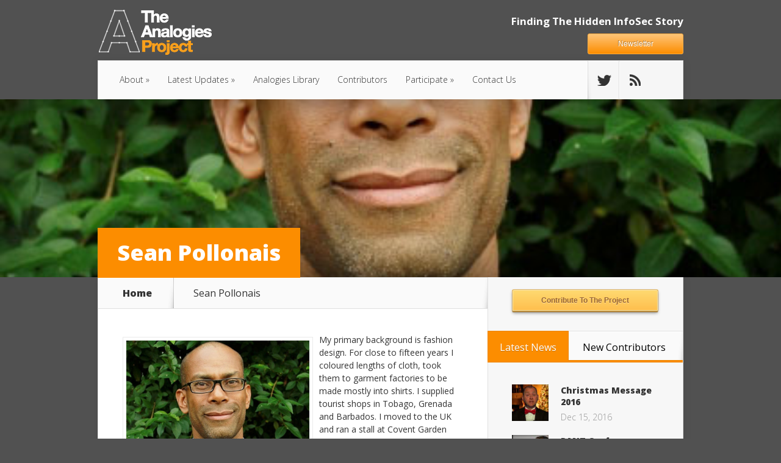

--- FILE ---
content_type: text/html; charset=UTF-8
request_url: https://theanalogiesproject.org/contributors/sean-pollonais/
body_size: 9508
content:
<!DOCTYPE html>

<!--[if IE 6]>

<html id="ie6" lang="en-US">

<![endif]-->

<!--[if IE 7]>

<html id="ie7" lang="en-US">

<![endif]-->

<!--[if IE 8]>

<html id="ie8" lang="en-US">

<![endif]-->

<!--[if !(IE 6) | !(IE 7) | !(IE 8)  ]><!-->

<html lang="en-US">

<!--<![endif]-->

<head>

	<meta charset="UTF-8" />

	<title>Sean Pollonais - The Analogies Project</title>

	
	
	


	<meta http-equiv="X-UA-Compatible" content="IE=edge">


	<link rel="pingback" href="https://theanalogiesproject.org/xmlrpc.php" />



	
	<!--[if lt IE 9]>

	<script src="https://theanalogiesproject.org/wp-content/themes/ap/js/html5.js" type="text/javascript"></script>

	<![endif]-->



	<script type="text/javascript">

		document.documentElement.className = 'js';

	</script>



	<script>var et_site_url='https://theanalogiesproject.org';var et_post_id='295';function et_core_page_resource_fallback(a,b){"undefined"===typeof b&&(b=a.sheet.cssRules&&0===a.sheet.cssRules.length);b&&(a.onerror=null,a.onload=null,a.href?a.href=et_site_url+"/?et_core_page_resource="+a.id+et_post_id:a.src&&(a.src=et_site_url+"/?et_core_page_resource="+a.id+et_post_id))}
</script><meta name='robots' content='index, follow, max-image-preview:large, max-snippet:-1, max-video-preview:-1' />

	<!-- This site is optimized with the Yoast SEO plugin v22.9 - https://yoast.com/wordpress/plugins/seo/ -->
	<title>Sean Pollonais - The Analogies Project</title>
	<link rel="canonical" href="https://theanalogiesproject.org/contributors/sean-pollonais/" />
	<meta property="og:locale" content="en_US" />
	<meta property="og:type" content="article" />
	<meta property="og:title" content="Sean Pollonais - The Analogies Project" />
	<meta property="og:description" content="My primary background is fashion design. For close to fifteen years I coloured lengths of cloth, took them to garment factories to be made mostly into shirts. I supplied tourist shops in Tobago, Grenada and Barbados. I moved to the UK and ran a stall at Covent Garden and supplied my work to London stores. [&hellip;]" />
	<meta property="og:url" content="https://theanalogiesproject.org/contributors/sean-pollonais/" />
	<meta property="og:site_name" content="The Analogies Project" />
	<meta property="article:modified_time" content="2014-05-30T21:43:44+00:00" />
	<meta property="og:image" content="https://theanalogiesproject.org/wp-content/uploads/2013/05/SeanPollonais-Photo_Cropped.jpg" />
	<meta property="og:image:width" content="436" />
	<meta property="og:image:height" content="359" />
	<meta property="og:image:type" content="image/jpeg" />
	<meta name="twitter:label1" content="Est. reading time" />
	<meta name="twitter:data1" content="1 minute" />
	<script type="application/ld+json" class="yoast-schema-graph">{"@context":"https://schema.org","@graph":[{"@type":"WebPage","@id":"https://theanalogiesproject.org/contributors/sean-pollonais/","url":"https://theanalogiesproject.org/contributors/sean-pollonais/","name":"Sean Pollonais - The Analogies Project","isPartOf":{"@id":"https://theanalogiesproject.org/#website"},"primaryImageOfPage":{"@id":"https://theanalogiesproject.org/contributors/sean-pollonais/#primaryimage"},"image":{"@id":"https://theanalogiesproject.org/contributors/sean-pollonais/#primaryimage"},"thumbnailUrl":"https://theanalogiesproject.org/wp-content/uploads/2013/05/SeanPollonais-Photo_Cropped.jpg","datePublished":"2013-05-24T07:30:48+00:00","dateModified":"2014-05-30T21:43:44+00:00","breadcrumb":{"@id":"https://theanalogiesproject.org/contributors/sean-pollonais/#breadcrumb"},"inLanguage":"en-US","potentialAction":[{"@type":"ReadAction","target":["https://theanalogiesproject.org/contributors/sean-pollonais/"]}]},{"@type":"ImageObject","inLanguage":"en-US","@id":"https://theanalogiesproject.org/contributors/sean-pollonais/#primaryimage","url":"https://theanalogiesproject.org/wp-content/uploads/2013/05/SeanPollonais-Photo_Cropped.jpg","contentUrl":"https://theanalogiesproject.org/wp-content/uploads/2013/05/SeanPollonais-Photo_Cropped.jpg","width":436,"height":359},{"@type":"BreadcrumbList","@id":"https://theanalogiesproject.org/contributors/sean-pollonais/#breadcrumb","itemListElement":[{"@type":"ListItem","position":1,"name":"Home","item":"https://theanalogiesproject.org/"},{"@type":"ListItem","position":2,"name":"Contributors","item":"https://theanalogiesproject.org/contributors/"},{"@type":"ListItem","position":3,"name":"Sean Pollonais"}]},{"@type":"WebSite","@id":"https://theanalogiesproject.org/#website","url":"https://theanalogiesproject.org/","name":"The Analogies Project","description":"Finding The Hidden InfoSec Story","potentialAction":[{"@type":"SearchAction","target":{"@type":"EntryPoint","urlTemplate":"https://theanalogiesproject.org/?s={search_term_string}"},"query-input":"required name=search_term_string"}],"inLanguage":"en-US"}]}</script>
	<!-- / Yoast SEO plugin. -->


<link rel='dns-prefetch' href='//fonts.googleapis.com' />
<link rel="alternate" type="application/rss+xml" title="The Analogies Project &raquo; Feed" href="https://theanalogiesproject.org/feed/" />
<link rel="alternate" type="application/rss+xml" title="The Analogies Project &raquo; Comments Feed" href="https://theanalogiesproject.org/comments/feed/" />
<script type="text/javascript">
/* <![CDATA[ */
window._wpemojiSettings = {"baseUrl":"https:\/\/s.w.org\/images\/core\/emoji\/15.0.3\/72x72\/","ext":".png","svgUrl":"https:\/\/s.w.org\/images\/core\/emoji\/15.0.3\/svg\/","svgExt":".svg","source":{"concatemoji":"https:\/\/theanalogiesproject.org\/wp-includes\/js\/wp-emoji-release.min.js?ver=6.5.7"}};
/*! This file is auto-generated */
!function(i,n){var o,s,e;function c(e){try{var t={supportTests:e,timestamp:(new Date).valueOf()};sessionStorage.setItem(o,JSON.stringify(t))}catch(e){}}function p(e,t,n){e.clearRect(0,0,e.canvas.width,e.canvas.height),e.fillText(t,0,0);var t=new Uint32Array(e.getImageData(0,0,e.canvas.width,e.canvas.height).data),r=(e.clearRect(0,0,e.canvas.width,e.canvas.height),e.fillText(n,0,0),new Uint32Array(e.getImageData(0,0,e.canvas.width,e.canvas.height).data));return t.every(function(e,t){return e===r[t]})}function u(e,t,n){switch(t){case"flag":return n(e,"\ud83c\udff3\ufe0f\u200d\u26a7\ufe0f","\ud83c\udff3\ufe0f\u200b\u26a7\ufe0f")?!1:!n(e,"\ud83c\uddfa\ud83c\uddf3","\ud83c\uddfa\u200b\ud83c\uddf3")&&!n(e,"\ud83c\udff4\udb40\udc67\udb40\udc62\udb40\udc65\udb40\udc6e\udb40\udc67\udb40\udc7f","\ud83c\udff4\u200b\udb40\udc67\u200b\udb40\udc62\u200b\udb40\udc65\u200b\udb40\udc6e\u200b\udb40\udc67\u200b\udb40\udc7f");case"emoji":return!n(e,"\ud83d\udc26\u200d\u2b1b","\ud83d\udc26\u200b\u2b1b")}return!1}function f(e,t,n){var r="undefined"!=typeof WorkerGlobalScope&&self instanceof WorkerGlobalScope?new OffscreenCanvas(300,150):i.createElement("canvas"),a=r.getContext("2d",{willReadFrequently:!0}),o=(a.textBaseline="top",a.font="600 32px Arial",{});return e.forEach(function(e){o[e]=t(a,e,n)}),o}function t(e){var t=i.createElement("script");t.src=e,t.defer=!0,i.head.appendChild(t)}"undefined"!=typeof Promise&&(o="wpEmojiSettingsSupports",s=["flag","emoji"],n.supports={everything:!0,everythingExceptFlag:!0},e=new Promise(function(e){i.addEventListener("DOMContentLoaded",e,{once:!0})}),new Promise(function(t){var n=function(){try{var e=JSON.parse(sessionStorage.getItem(o));if("object"==typeof e&&"number"==typeof e.timestamp&&(new Date).valueOf()<e.timestamp+604800&&"object"==typeof e.supportTests)return e.supportTests}catch(e){}return null}();if(!n){if("undefined"!=typeof Worker&&"undefined"!=typeof OffscreenCanvas&&"undefined"!=typeof URL&&URL.createObjectURL&&"undefined"!=typeof Blob)try{var e="postMessage("+f.toString()+"("+[JSON.stringify(s),u.toString(),p.toString()].join(",")+"));",r=new Blob([e],{type:"text/javascript"}),a=new Worker(URL.createObjectURL(r),{name:"wpTestEmojiSupports"});return void(a.onmessage=function(e){c(n=e.data),a.terminate(),t(n)})}catch(e){}c(n=f(s,u,p))}t(n)}).then(function(e){for(var t in e)n.supports[t]=e[t],n.supports.everything=n.supports.everything&&n.supports[t],"flag"!==t&&(n.supports.everythingExceptFlag=n.supports.everythingExceptFlag&&n.supports[t]);n.supports.everythingExceptFlag=n.supports.everythingExceptFlag&&!n.supports.flag,n.DOMReady=!1,n.readyCallback=function(){n.DOMReady=!0}}).then(function(){return e}).then(function(){var e;n.supports.everything||(n.readyCallback(),(e=n.source||{}).concatemoji?t(e.concatemoji):e.wpemoji&&e.twemoji&&(t(e.twemoji),t(e.wpemoji)))}))}((window,document),window._wpemojiSettings);
/* ]]> */
</script>
<meta content="AP Child v.1" name="generator"/><style id='wp-emoji-styles-inline-css' type='text/css'>

	img.wp-smiley, img.emoji {
		display: inline !important;
		border: none !important;
		box-shadow: none !important;
		height: 1em !important;
		width: 1em !important;
		margin: 0 0.07em !important;
		vertical-align: -0.1em !important;
		background: none !important;
		padding: 0 !important;
	}
</style>
<link rel='stylesheet' id='theme-my-login-css' href='https://theanalogiesproject.org/wp-content/plugins/theme-my-login/assets/styles/theme-my-login.min.css?ver=7.1.9' type='text/css' media='all' />
<link rel='stylesheet' id='wp-pagenavi-css' href='https://theanalogiesproject.org/wp-content/plugins/wp-pagenavi/pagenavi-css.css?ver=2.70' type='text/css' media='all' />
<link rel='stylesheet' id='nexus-fonts-css' href='https://fonts.googleapis.com/css?family=Open+Sans:300italic,400italic,700italic,800italic,400,300,700,800|Raleway:400,200,100,500,700,800,900&#038;subset=latin,latin-ext' type='text/css' media='all' />
<link rel='stylesheet' id='nexus-style-css' href='https://theanalogiesproject.org/wp-content/themes/ap-child/style.css?ver=6.5.7' type='text/css' media='all' />
<link rel='stylesheet' id='et-shortcodes-css-css' href='https://theanalogiesproject.org/wp-content/themes/ap/epanel/shortcodes/css/shortcodes-legacy.css?ver=6.5.7' type='text/css' media='all' />
<link rel='stylesheet' id='et-shortcodes-responsive-css-css' href='https://theanalogiesproject.org/wp-content/themes/ap/epanel/shortcodes/css/shortcodes_responsive.css?ver=6.5.7' type='text/css' media='all' />
<link rel='stylesheet' id='magnific_popup-css' href='https://theanalogiesproject.org/wp-content/themes/ap/includes/page_templates/js/magnific_popup/magnific_popup.css?ver=1.3.4' type='text/css' media='screen' />
<link rel='stylesheet' id='et_page_templates-css' href='https://theanalogiesproject.org/wp-content/themes/ap/includes/page_templates/page_templates.css?ver=1.8' type='text/css' media='screen' />
<!--n2css--><script type="text/javascript" src="https://theanalogiesproject.org/wp-includes/js/jquery/jquery.min.js?ver=3.7.1" id="jquery-core-js"></script>
<script type="text/javascript" src="https://theanalogiesproject.org/wp-includes/js/jquery/jquery-migrate.min.js?ver=3.4.1" id="jquery-migrate-js"></script>
<script type="application/json" id="wpp-json">

{"sampling_active":0,"sampling_rate":100,"ajax_url":"https:\/\/theanalogiesproject.org\/wp-json\/wordpress-popular-posts\/v1\/popular-posts","api_url":"https:\/\/theanalogiesproject.org\/wp-json\/wordpress-popular-posts","ID":295,"token":"3e43fcd481","lang":0,"debug":0}

</script>
<script type="text/javascript" src="https://theanalogiesproject.org/wp-content/plugins/wordpress-popular-posts/assets/js/wpp.min.js?ver=6.4.2" id="wpp-js-js"></script>
<link rel="https://api.w.org/" href="https://theanalogiesproject.org/wp-json/" /><link rel="EditURI" type="application/rsd+xml" title="RSD" href="https://theanalogiesproject.org/xmlrpc.php?rsd" />
<meta name="generator" content="WordPress 6.5.7" />
<link rel='shortlink' href='https://theanalogiesproject.org/?p=295' />
<link rel="alternate" type="application/json+oembed" href="https://theanalogiesproject.org/wp-json/oembed/1.0/embed?url=https%3A%2F%2Ftheanalogiesproject.org%2Fcontributors%2Fsean-pollonais%2F" />
<link rel="alternate" type="text/xml+oembed" href="https://theanalogiesproject.org/wp-json/oembed/1.0/embed?url=https%3A%2F%2Ftheanalogiesproject.org%2Fcontributors%2Fsean-pollonais%2F&#038;format=xml" />

        <script type="text/javascript">
            var jQueryMigrateHelperHasSentDowngrade = false;

			window.onerror = function( msg, url, line, col, error ) {
				// Break out early, do not processing if a downgrade reqeust was already sent.
				if ( jQueryMigrateHelperHasSentDowngrade ) {
					return true;
                }

				var xhr = new XMLHttpRequest();
				var nonce = '02478b5082';
				var jQueryFunctions = [
					'andSelf',
					'browser',
					'live',
					'boxModel',
					'support.boxModel',
					'size',
					'swap',
					'clean',
					'sub',
                ];
				var match_pattern = /\)\.(.+?) is not a function/;
                var erroredFunction = msg.match( match_pattern );

                // If there was no matching functions, do not try to downgrade.
                if ( null === erroredFunction || typeof erroredFunction !== 'object' || typeof erroredFunction[1] === "undefined" || -1 === jQueryFunctions.indexOf( erroredFunction[1] ) ) {
                    return true;
                }

                // Set that we've now attempted a downgrade request.
                jQueryMigrateHelperHasSentDowngrade = true;

				xhr.open( 'POST', 'https://theanalogiesproject.org/wp-admin/admin-ajax.php' );
				xhr.setRequestHeader( 'Content-Type', 'application/x-www-form-urlencoded' );
				xhr.onload = function () {
					var response,
                        reload = false;

					if ( 200 === xhr.status ) {
                        try {
                        	response = JSON.parse( xhr.response );

                        	reload = response.data.reload;
                        } catch ( e ) {
                        	reload = false;
                        }
                    }

					// Automatically reload the page if a deprecation caused an automatic downgrade, ensure visitors get the best possible experience.
					if ( reload ) {
						location.reload();
                    }
				};

				xhr.send( encodeURI( 'action=jquery-migrate-downgrade-version&_wpnonce=' + nonce ) );

				// Suppress error alerts in older browsers
				return true;
			}
        </script>

		            <style id="wpp-loading-animation-styles">@-webkit-keyframes bgslide{from{background-position-x:0}to{background-position-x:-200%}}@keyframes bgslide{from{background-position-x:0}to{background-position-x:-200%}}.wpp-widget-placeholder,.wpp-widget-block-placeholder,.wpp-shortcode-placeholder{margin:0 auto;width:60px;height:3px;background:#dd3737;background:linear-gradient(90deg,#dd3737 0%,#571313 10%,#dd3737 100%);background-size:200% auto;border-radius:3px;-webkit-animation:bgslide 1s infinite linear;animation:bgslide 1s infinite linear}</style>
            <meta name="viewport" content="width=device-width, initial-scale=1.0, maximum-scale=1.0, user-scalable=0" />	<style>
		a { color: #4bb6f5; }

		body { color: #333333; }

		#top-menu li.current-menu-item > a, #top-menu > li > a:hover, .meta-info, .et-description .post-meta span, .categories-tabs:after, .home-tab-active, .home-tab-active:before, a.read-more, .comment-reply-link, h1.post-heading, .form-submit input, .home-tab-active:before, .et-recent-videos-wrap li:before, .nav li ul, .et_mobile_menu, #top-menu > .sfHover > a { background-color: #fc8d00; }

		.featured-comments span, #author-info strong, #footer-bottom .current-menu-item a, .featured-comments span { color: #fc8d00; }
		.entry-content blockquote, .widget li:before, .footer-widget li:before, .et-popular-mobile-arrow-next { border-left-color: #fc8d00; }

		.et-popular-mobile-arrow-previous { border-right-color: #fc8d00; }

		#top-menu > li > a { color: #333333; }

		#top-menu > li.current-menu-item > a, #top-menu li li a, .et_mobile_menu li a { color: #ffffff; }

		</style>
<style>.post-thumbnail { background-image: url(https://theanalogiesproject.org/wp-content/uploads/2013/05/SeanPollonais-Photo_Cropped.jpg); }</style><link rel="preload" href="https://theanalogiesproject.org/wp-content/themes/ap/core/admin/fonts/modules.ttf" as="font" crossorigin="anonymous"><style type="text/css" id="custom-background-css">
body.custom-background { background-color: #515151; }
</style>
	<link rel="stylesheet" id="et-customizer-global-cached-inline-styles" href="https://theanalogiesproject.org/wp-content/et-cache/global/et-customizer-global-17680899481677.min.css" onerror="et_core_page_resource_fallback(this, true)" onload="et_core_page_resource_fallback(this)" />	<link href="//maxcdn.bootstrapcdn.com/font-awesome/4.1.0/css/font-awesome.min.css" rel="stylesheet">

<script>
  (function(i,s,o,g,r,a,m){i['GoogleAnalyticsObject']=r;i[r]=i[r]||function(){
  (i[r].q=i[r].q||[]).push(arguments)},i[r].l=1*new Date();a=s.createElement(o),
  m=s.getElementsByTagName(o)[0];a.async=1;a.src=g;m.parentNode.insertBefore(a,m)
  })(window,document,'script','//www.google-analytics.com/analytics.js','ga');

  ga('create', 'UA-34742360-1', 'theanalogiesproject.org');
  ga('send', 'pageview');

</script>

</head>

<body class="contributor-template-default single single-contributor postid-295 custom-background et_color_scheme_orange et_includes_sidebar">

	<header id="main-header">

		<div class="container">

			<div id="top-info" class="clearfix">

			


			
				<a href="https://theanalogiesproject.org/">

					<img src="/wp-content/uploads/2014/05/Analogieslogo_05-011.png" alt="The Analogies Project" id="logo" />

				</a>

				<span class="strap_line">
										<div class="content_block" id="custom_post_widget-4015"><p><span class="strap_line">Finding The Hidden InfoSec Story</span></p>
</div>				</span>

			</div>



			<div id="top-navigation" class="clearfix">

				<div id="et_mobile_nav_menu"><a href="#" class="mobile_nav closed">Navigation Menu<span class="et_mobile_arrow"></span></a></div>


				<nav>

				<ul id="top-menu" class="nav"><li id="menu-item-1611" class="menu-item menu-item-type-custom menu-item-object-custom menu-item-has-children menu-item-1611"><a href="#">About</a>
<ul class="sub-menu">
	<li id="menu-item-1849" class="menu-item menu-item-type-post_type menu-item-object-page menu-item-1849"><a href="https://theanalogiesproject.org/story/">Our Story</a></li>
	<li id="menu-item-24" class="menu-item menu-item-type-post_type menu-item-object-page menu-item-24"><a href="https://theanalogiesproject.org/initiatives/">Initiatives</a></li>
	<li id="menu-item-250" class="menu-item menu-item-type-post_type menu-item-object-page menu-item-250"><a href="https://theanalogiesproject.org/testimonials/">Testimonials</a></li>
</ul>
</li>
<li id="menu-item-1612" class="menu-item menu-item-type-custom menu-item-object-custom menu-item-has-children menu-item-1612"><a href="#">Latest Updates</a>
<ul class="sub-menu">
	<li id="menu-item-1615" class="menu-item menu-item-type-post_type menu-item-object-page menu-item-1615"><a href="https://theanalogiesproject.org/news/">News</a></li>
	<li id="menu-item-1878" class="menu-item menu-item-type-custom menu-item-object-custom menu-item-1878"><a href="/events">Events</a></li>
	<li id="menu-item-2410" class="menu-item menu-item-type-post_type menu-item-object-page menu-item-2410"><a href="https://theanalogiesproject.org/videos/">Videos</a></li>
	<li id="menu-item-1614" class="menu-item menu-item-type-taxonomy menu-item-object-category menu-item-1614"><a href="https://theanalogiesproject.org/category/pr/">PR</a></li>
</ul>
</li>
<li id="menu-item-248" class="menu-item menu-item-type-custom menu-item-object-custom menu-item-248"><a href="/the-analogies/">Analogies Library</a></li>
<li id="menu-item-1636" class="menu-item menu-item-type-post_type menu-item-object-page menu-item-1636"><a href="https://theanalogiesproject.org/the-contributors/">Contributors</a></li>
<li id="menu-item-1616" class="menu-item menu-item-type-custom menu-item-object-custom menu-item-has-children menu-item-1616"><a href="#">Participate</a>
<ul class="sub-menu">
	<li id="menu-item-1633" class="menu-item menu-item-type-post_type menu-item-object-page menu-item-1633"><a href="https://theanalogiesproject.org/contribute/">Contribute</a></li>
	<li id="menu-item-1631" class="menu-item menu-item-type-post_type menu-item-object-page menu-item-1631"><a href="https://theanalogiesproject.org/event-support/">Event Support</a></li>
	<li id="menu-item-1924" class="menu-item menu-item-type-post_type menu-item-object-page menu-item-1924"><a href="https://theanalogiesproject.org/sponsor/">Sponsor</a></li>
</ul>
</li>
<li id="menu-item-21" class="menu-item menu-item-type-post_type menu-item-object-page menu-item-21"><a href="https://theanalogiesproject.org/contact-us/">Contact Us</a></li>
</ul>
				</nav>



				<ul id="et-social-icons">

					
					<li class="twitter">

						<a href="http://twitter.com/theanalogies" target="_blank">

							<span class="et-social-normal">Follow us on Twitter</span>

							<span class="et-social-hover"></span>

						</a>

					</li>

					





					
					<li class="rss">

						
						<a href="https://www.linkedin.com/groups?gid=7472348" target="_blank">

							<span class="et-social-normal">Subscribe To Rss Feed</span>

							<span class="et-social-hover"></span>

						</a>

					</li>

					


					
					
				</ul>

				<a href="/?p=1894"  class="newsletter_signup fancybox fancybox.iframe">Newsletter</a>

			</div> <!-- #top-navigation -->

		</div> <!-- .container -->

	</header> <!-- #main-header -->



	<div class="post-thumbnail">

		<div class="container">

			<h1 class="post-heading">Sean Pollonais</h1>

		</div> <!-- .container -->

	</div> <!-- .post-thumbnail -->




<div class="page-wrap container">

	<div id="main-content">

		<div class="main-content-wrap clearfix">

			<div id="content">

				
<div id="breadcrumbs">
			  	<span class="et_breadcrumbs_content">
				<a href="https://theanalogiesproject.org" class="breadcrumbs_home">Home</a> <span class="raquo">&raquo;</span>

								</span> <!-- .et_breadcrumbs_content --><span class="et_breadcrumbs_title">Sean Pollonais</span>				
				</div> <!-- #breadcrumbs -->


				<div id="left-area">



				
					


					<article class="entry-content clearfix">

					


						


						


				


					<span class='single-contributor-image'><img width="300" height="247" src="https://theanalogiesproject.org/wp-content/uploads/2013/05/SeanPollonais-Photo_Cropped-300x247.jpg" class="attachment-medium size-medium wp-post-image" alt="" id="contributor-image" width="300" decoding="async" srcset="https://theanalogiesproject.org/wp-content/uploads/2013/05/SeanPollonais-Photo_Cropped-300x247.jpg 300w, https://theanalogiesproject.org/wp-content/uploads/2013/05/SeanPollonais-Photo_Cropped-66x55.jpg 66w, https://theanalogiesproject.org/wp-content/uploads/2013/05/SeanPollonais-Photo_Cropped.jpg 436w" sizes="(max-width: 300px) 100vw, 300px" /></span><p>My primary background is fashion design. For close to fifteen years I coloured lengths of cloth, took them to garment factories to be made mostly into shirts. I supplied tourist shops in Tobago, Grenada and Barbados. I moved to the UK and ran a stall at Covent Garden and supplied my work to London stores. I then wanted a change of career and switched to computing.</p>
<p>I now specialise in Information Security. I continually ask questions, trying to find the essential answers. Many of the threats to information security are old and as new technology comes along we have to avoid being blinded by the science in order to see what is fundamentally at stake. Information Security for me is the superset that contains IT security. This belief has been at the core of all my work for organisations such as the Citigroup, John Lewis Partnership, NEST, Ofcom and Anglian Water.</p>
<h4>Why I Joined The Analogies Project</h4>
<p><em>&#8220;I am happy to be part of the Analogies Project because I believe that in all walks of life there are advantages in keeping secrets. The myriad methods used to protect those pieces of information serve as excellent analogies of what Information Security is trying to achieve in IT. They can also provide new paradigms for improving how data protection is approached.</em></p>
<p><em>The Analogies Project has made an excellent start in reaching out to businesses and establishing the appetite for the story of Information Security to be told to as many people as possible. I will be thrilled to have my stories contribute to this body of work.&#8221;</em></p>
<p>&nbsp;</p>
<p style='font-weight:bold;font-size:18px;'>My Analogies</p>	                            <a class="analogy_link" target="_top" href="https://theanalogiesproject.org/the-analogies/a-tidy-kitchen/">A Tidy Kitchen</a>
	                            	                            <a class="analogy_link" target="_top" href="https://theanalogiesproject.org/the-analogies/traffic-calming/">Traffic Calming</a>
	                            	                            <a class="analogy_link" target="_top" href="https://theanalogiesproject.org/the-analogies/dont-talk-to-strangers/">Don&#8217;t Talk to Strangers</a>
	                            
					</article> <!-- .entry -->



					


					<div id="et-box-author">

						


						<div id="et-post-share" class="clearfix">

							<span>Share This Post On</span>

							<ul id="et-share-icons">

							<li class="google-share"><a href="https://plus.google.com/share?url=https://theanalogiesproject.org/contributors/sean-pollonais/" target="_blank" class="et-share-button et-share-google">Google</a></li><li class="facebook-share"><a href="http://www.facebook.com/sharer/sharer.php?s=100&amp;p[url]=https://theanalogiesproject.org/contributors/sean-pollonais/&amp;p[images][0]=https://theanalogiesproject.org/wp-content/uploads/2013/05/SeanPollonais-Photo_Cropped-300x200.jpg&amp;p[title]=Sean Pollonais" target="_blank" class="et-share-button et-share-facebook">Facebook</a></li><li class="twitter-share"><a href="https://twitter.com/intent/tweet?url=https://theanalogiesproject.org/contributors/sean-pollonais/&amp;text=Sean Pollonais" target="_blank" class="et-share-button et-share-twitter">Twitter</a></li>
							</ul>

						</div>

					</div>



				


					
				


				</div> 	<!-- end #left-area -->

			</div> <!-- #content -->



				<div id="sidebar">
		              <div id="ap_button_widget-2" class="widget widget_ap_button_widget">                  <a class="button orange" href="/contribute/">Contribute To The Project</a>
              </div> <!-- end .widget -->        <div id="etnewscontribtabbedwidget-2" class="widget widget_etnewscontribtabbedwidget">
		<ul class="categories-tabs">

			<li class="home-tab-active"><a href="#">Latest News</a></li>

			<li><a href="#">New Contributors</a></li>

		</ul>



		<div class="et-tabbed-all-tabs">

			<div class="recent-tabbed">

			<ul>
<li class="clearfix">
	<div class="smallthumb">
		<a href="https://theanalogiesproject.org/christmas-message-2016/">
			<img src="https://theanalogiesproject.org/wp-content/uploads/2016/12/Christmas-2016-still-image-60x60.jpg" alt="Christmas Message 2016" class="" srcset="https://theanalogiesproject.org/wp-content/uploads/2016/12/Christmas-2016-still-image.jpg 479w, https://theanalogiesproject.org/wp-content/uploads/2016/12/Christmas-2016-still-image-60x60.jpg 480w " sizes="(max-width:479px) 479px, 100vw "  width="60" height="60" />		</a>
	</div>

	<div class="post-metainfo">
		<span class="title"><a href="https://theanalogiesproject.org/christmas-message-2016/">Christmas Message 2016</a></span>

		<span class="postinfo">Dec 15, 2016</span>
	</div>
</li>
<li class="clearfix">
	<div class="smallthumb">
		<a href="https://theanalogiesproject.org/rant-conference-2016/">
			<img src="https://theanalogiesproject.org/wp-content/uploads/2016/11/Rant_206-60x60.jpg" alt="RANT Conference 2016" class="" srcset="https://theanalogiesproject.org/wp-content/uploads/2016/11/Rant_206.jpg 479w, https://theanalogiesproject.org/wp-content/uploads/2016/11/Rant_206-60x60.jpg 480w " sizes="(max-width:479px) 479px, 100vw "  width="60" height="60" />		</a>
	</div>

	<div class="post-metainfo">
		<span class="title"><a href="https://theanalogiesproject.org/rant-conference-2016/">RANT Conference 2016</a></span>

		<span class="postinfo">Nov 2, 2016</span>
	</div>
</li>
<li class="clearfix">
	<div class="smallthumb">
		<a href="https://theanalogiesproject.org/rant-partnership/">
			<img src="https://theanalogiesproject.org/wp-content/uploads/2016/06/Grey-RANT-conference-16-square-60x60.png" alt="Partnership with RANT" class="" srcset="https://theanalogiesproject.org/wp-content/uploads/2016/06/Grey-RANT-conference-16-square.png 479w, https://theanalogiesproject.org/wp-content/uploads/2016/06/Grey-RANT-conference-16-square-60x60.png 480w " sizes="(max-width:479px) 479px, 100vw "  width="60" height="60" />		</a>
	</div>

	<div class="post-metainfo">
		<span class="title"><a href="https://theanalogiesproject.org/rant-partnership/">Partnership with RANT</a></span>

		<span class="postinfo">Jun 30, 2016</span>
	</div>
</li>
<li class="clearfix">
	<div class="smallthumb">
		<a href="https://theanalogiesproject.org/the-analogies-projects-four-year-anniversary/">
			<img src="https://theanalogiesproject.org/wp-content/uploads/2016/05/Analogies-4-year-anniversary-twitter-profile-v3-60x60.jpg" alt="The Analogies Project&#8217;s Four Year Anniversary" class="" srcset="https://theanalogiesproject.org/wp-content/uploads/2016/05/Analogies-4-year-anniversary-twitter-profile-v3.jpg 479w, https://theanalogiesproject.org/wp-content/uploads/2016/05/Analogies-4-year-anniversary-twitter-profile-v3-60x60.jpg 480w " sizes="(max-width:479px) 479px, 100vw "  width="60" height="60" />		</a>
	</div>

	<div class="post-metainfo">
		<span class="title"><a href="https://theanalogiesproject.org/the-analogies-projects-four-year-anniversary/">The Analogies Project&#8217;s Four Year Anniversary</a></span>

		<span class="postinfo">May 5, 2016</span>
	</div>
</li></ul>
			</div> <!-- .recent-tabbed -->



			<div class="">
<ul class="et-authors">
			<li class="clearfix">

				<div class="author-avatar">

					<img src='/wp-content/uploads/avatars/avatar-310.png'>
				</div>

				<div class="et-authors-posts" style="padding-left: 75px;padding-top: 10px;padding-bottom:20px;">

					<h4><a href="/contributors/vitorjesus/">Vitor Jesus</a></h4>

					
				</div>

			</li>


			<li class="clearfix">

				<div class="author-avatar">

					<img src='/wp-content/uploads/avatars/avatar-309.jpg'>
				</div>

				<div class="et-authors-posts" style="padding-left: 75px;padding-top: 10px;padding-bottom:20px;">

					<h4><a href="/contributors/jasonha/">Jason Ha</a></h4>

					
				</div>

			</li>


			<li class="clearfix">

				<div class="author-avatar">

					<img src='/wp-content/uploads/avatars/avatar-308.png'>
				</div>

				<div class="et-authors-posts" style="padding-left: 75px;padding-top: 10px;padding-bottom:20px;">

					<h4><a href="/contributors/dnewman/">Dixie Newman</a></h4>

					
				</div>

			</li>


			<li class="clearfix">

				<div class="author-avatar">

					<img src='/wp-content/uploads/avatars/avatar-307.jpg'>
				</div>

				<div class="et-authors-posts" style="padding-left: 75px;padding-top: 10px;padding-bottom:20px;">

					<h4><a href="/contributors/idhami/">Indy Dhami</a></h4>

					
				</div>

			</li>


			<li class="clearfix">

				<div class="author-avatar">

					<img src='/wp-content/uploads/avatars/avatar-306.png'>
				</div>

				<div class="et-authors-posts" style="padding-left: 75px;padding-top: 10px;padding-bottom:20px;">

					<h4><a href="/contributors/enicaise/">Emmanuel Nicaise</a></h4>

					
				</div>

			</li>

</ul><!-- .et-authors -->			</div> <!-- .popular-tabbed -->




		</div> <!-- .et-tabbed-all-tabs -->

</div> <!-- end .widget --><div id="text-2" class="widget widget_text"><h4 class="widgettitle">On Twitter</h4>			<div class="textwidget"><a class="twitter-timeline" href="https://twitter.com/TheAnalogies" data-widget-id="342708704690438145" data-theme="light">Tweets by @TheAnalogies</a>
<script>!function(d,s,id){var js,fjs=d.getElementsByTagName(s)[0],p=/^http:/.test(d.location)?'http':'https';if(!d.getElementById(id)){js=d.createElement(s);js.id=id;js.src=p+"://platform.twitter.com/widgets.js";fjs.parentNode.insertBefore(js,fjs);}}(document,"script","twitter-wjs");</script>
</div>
		</div> <!-- end .widget -->	</div> <!-- end #sidebar -->

		</div> <!-- .main-content-wrap -->



		
	</div> <!-- #main-content -->



			
<footer id="main-footer">
	<div id="footer-widgets" class="clearfix">
	<div class="footer-widget"><div id="text-3" class="fwidget widget_text">			<div class="textwidget">Copyright © 2014 <a href="http://theanalogiesproject.com">The Analogies Project</a>. All Rights Reserved.<br /><br />
<a href="https://theanalogiesproject.org/" target="_blank" rel="noopener">The Analogies Project Ltd</a><br />
Registered Office 19 – 21 Main Road, Gedling, <br />Nottingham, NG4 3HQ. <br />
Registration Number 9210923</div>
		</div> <!-- end .fwidget --></div> <!-- end .footer-widget --><div class="footer-widget"><div id="nav_menu-3" class="fwidget widget_nav_menu"><div class="menu-footer-2-container"><ul id="menu-footer-2" class="menu"><li id="menu-item-1828" class="menu-item menu-item-type-post_type menu-item-object-page menu-item-1828"><a href="https://theanalogiesproject.org/privacy-policy/">Privacy policy</a></li>
</ul></div></div> <!-- end .fwidget --></div> <!-- end .footer-widget --><div class="footer-widget"><div id="nav_menu-2" class="fwidget widget_nav_menu"><div class="menu-footer-container"><ul id="menu-footer" class="menu"><li id="menu-item-1827" class="menu-item menu-item-type-post_type menu-item-object-page menu-item-1827"><a href="https://theanalogiesproject.org/terms-and-conditions-of-website-usage/">Terms and conditions of website usage</a></li>
</ul></div></div> <!-- end .fwidget --></div> <!-- end .footer-widget -->	</div> <!-- #footer-widgets -->
</footer> <!-- #main-footer -->
		<div id="footer-bottom">
				</div> <!-- #footer-bottom -->
	</div> <!-- .page-wrap -->

	<div id="footer-info" class="container">
		<p id="copyright">Designed by <a href="http://www.elegantthemes.com" title="Premium WordPress Themes">Elegant Themes</a> | Powered by <a href="http://www.wordpress.org">WordPress</a></p>
	</div>

	<script type="text/javascript" id="theme-my-login-js-extra">
/* <![CDATA[ */
var themeMyLogin = {"action":"","errors":[]};
/* ]]> */
</script>
<script type="text/javascript" src="https://theanalogiesproject.org/wp-content/plugins/theme-my-login/assets/scripts/theme-my-login.min.js?ver=7.1.9" id="theme-my-login-js"></script>
<script type="text/javascript" src="https://theanalogiesproject.org/wp-content/themes/ap/js/superfish.min.js?ver=1.0" id="superfish-js"></script>
<script type="text/javascript" id="nexus-custom-script-js-extra">
/* <![CDATA[ */
var et_custom = {"mobile_nav_text":"Navigation Menu","ajaxurl":"https:\/\/theanalogiesproject.org\/wp-admin\/admin-ajax.php","et_hb_nonce":"f115d913df"};
/* ]]> */
</script>
<script type="text/javascript" src="https://theanalogiesproject.org/wp-content/themes/ap/js/custom.js?ver=1.0" id="nexus-custom-script-js"></script>
<script type="text/javascript" src="https://theanalogiesproject.org/wp-content/themes/ap/core/admin/js/common.js?ver=4.7.4" id="et-core-common-js"></script>
<script type="text/javascript" id="jquery-migrate-deprecation-notices-js-extra">
/* <![CDATA[ */
var JQMH = {"ajaxurl":"https:\/\/theanalogiesproject.org\/wp-admin\/admin-ajax.php","report_nonce":"00364b8677","backend":"","plugin_slug":"enable-jquery-migrate-helper","capture_deprecations":"","single_instance_log":"1"};
/* ]]> */
</script>
<script type="text/javascript" src="https://theanalogiesproject.org/wp-content/plugins/enable-jquery-migrate-helper/js/deprecation-notice.js?ver=6.5.7" id="jquery-migrate-deprecation-notices-js"></script>
<script type="text/javascript" id="icwp-wpsf-notbot-js-extra">
/* <![CDATA[ */
var shield_vars_notbot = {"strings":{"select_action":"Please select an action to perform.","are_you_sure":"Are you sure?","absolutely_sure":"Are you absolutely sure?"},"comps":{"notbot":{"ajax":{"not_bot":{"action":"shield_action","ex":"capture_not_bot","exnonce":"37237e9734","ajaxurl":"https:\/\/theanalogiesproject.org\/wp-admin\/admin-ajax.php","_wpnonce":"3e43fcd481","_rest_url":"https:\/\/theanalogiesproject.org\/wp-json\/shield\/v1\/action\/capture_not_bot?exnonce=37237e9734&_wpnonce=3e43fcd481"}},"flags":{"skip":false,"required":true}}}};
/* ]]> */
</script>
<script type="text/javascript" src="https://theanalogiesproject.org/wp-content/plugins/wp-simple-firewall/assets/dist/shield-notbot.bundle.js?ver=20.0.11&amp;mtime=1732826476" id="icwp-wpsf-notbot-js"></script>
<script type="text/javascript" src="https://theanalogiesproject.org/wp-content/themes/ap/includes/page_templates/js/jquery.easing-1.3.pack.js?ver=1.3.4" id="easing-js"></script>
<script type="text/javascript" src="https://theanalogiesproject.org/wp-content/themes/ap/includes/page_templates/js/magnific_popup/jquery.magnific-popup.js?ver=1.3.4" id="magnific_popup-js"></script>
<script type="text/javascript" id="et-ptemplates-frontend-js-extra">
/* <![CDATA[ */
var et_ptemplates_strings = {"captcha":"Captcha","fill":"Fill","field":"field","invalid":"Invalid email"};
/* ]]> */
</script>
<script type="text/javascript" src="https://theanalogiesproject.org/wp-content/themes/ap/includes/page_templates/js/et-ptemplates-frontend.js?ver=1.1" id="et-ptemplates-frontend-js"></script>
</body>
</html>

--- FILE ---
content_type: text/css
request_url: https://theanalogiesproject.org/wp-content/themes/ap-child/style.css?ver=6.5.7
body_size: 2555
content:
/*

Theme Name: AP Child

Template:     ap

Theme URI: 

Version: 1

Description: 

Author: 

Author URI: 

*/



/*------------------------------------------------*/

/*-----------------[RESET]------------------------*/

/*------------------------------------------------*/



/* http://meyerweb.com/eric/tools/css/reset/ */

/* v1.0 | 20080212 */

@import url("../ap/style.css");

@import url(https://fonts.googleapis.com/css?family=Open+Sans:400,700);
body {
	font-family: "Open Sans";
}

p,.entry-content ol li, .entry-content ul li {
    font-size:14px !important;
    line-height: 21px !important;
}
.entry-content ol li, .entry-content ul li {
    margin:10px 0px 5px 0px;
}

#featured { -webkit-box-shadow: none; -moz-box-shadow: none; box-shadow: none; }

.strap_line {
	display: inline-block;
	color:white;
	float: right;
	font-size: 1.2em;
	font-weight: bold;
	margin-top: 12px;
}

.et_pt_item_image span.overlay {
	width: 121px !important;
	height: 162px !important;
    background-image: none !important;
}
.et_portfolio_small .et_pt_portfolio_item {
	width: 140px !important;
	margin-right: 19px;
}

.et_pt_item_image a.zoom-icon, .et_pt_item_image a.more-icon { /*display:block; height:61px; position:absolute; text-indent:-9999px;*/ top:61px !important; /*width:61px; visibility: hidden;*/ }
.et_pt_item_image a.zoom-icon { /*background:url("images/zoom-icon.png") no-repeat;*/ left:15px !important; }
.et_pt_item_image a.more-icon { /*background:url("images/readmore-icon.png") no-repeat;*/ left:70px !important; }

.contributor-content .title h2 {
	padding:0;
	margin:0px 0px 10px 0px;
}
.contributor-content .title h2 a {
	font-size: 18px;
	font-weight: bold;
	line-height: 20px;
	display: inline-block;
	min-height: 40px;
}
.contributor-content .job_info {
	line-height: 20px;
}
.contributor-content .job_info span {
	font-size: 14px;
}
.contributor-content .contribution-type {
	font-size: 14px;
	font-style: italic;
	font-weight: bold;
}

#et-social-icons .rss a:hover { background: #007bb6 !important; }
#et-social-icons .facebook a:hover { background: #2C9AB7 !important; }

/**
 * Chunky 3D Web Buttons
 *
 * Inspiration was taken from:
 * - http://www.premiumpixels.com/freebies/chunky-3d-webbuttons-psd/
 */
 
/**
 * Shadow
 */
a.button::before {
    -webkit-border-radius: 3px;
    -moz-border-radius: 3px;
    -webkit-box-shadow: #959595 0 2px 5px;
    -moz-box-shadow: #959595 0 2px 5px;
    border-radius: 3px;
    box-shadow: #959595 0 2px 5px;
    content: "";
    display: block;
    height: 100%;
    left: 0;
    padding: 2px 0 0;
    position: absolute;
    top: 0;
    width: 100%; }
    
a.button:active::before { padding: 1px 0 0; }

/**
 * Grey
 */
a.button {
    -moz-box-shadow: inset 0 0 0 1px #63ad0d;
    -webkit-box-shadow: inset 0 0 0 1px #63ad0d;
    -moz-border-radius: 3px;
    -webkit-border-radius: 3px;
    background: #eee;
    background: -webkit-gradient(linear, 0 0, 0 bottom, from(#eee), to(#e2e2e2));
    background: -moz-linear-gradient(#eee, #e2e2e2);
    background: linear-gradient(#eee, #e2e2e2);
    border: solid 1px #d0d0d0;
    border-bottom: solid 3px #b2b1b1;
    border-radius: 3px;
    box-shadow: inset 0 0 0 1px #f5f5f5;
    color: #555;
    display: inline-block;
    font: bold 12px Arial, Helvetica, Clean, sans-serif;
    margin: 0 25px 25px 0;
    padding: 10px 20px;
    position: relative;
    text-align: center;
    text-decoration: none;
    text-shadow: 0 1px 0 #fafafa; }
    
a.button:hover {
    background: #e4e4e4;
    background: -webkit-gradient(linear, 0 0, 0 bottom, from(#e4e4e4), to(#ededed));
    background: -moz-linear-gradient(#e4e4e4, #ededed);
    background: linear-gradient(#e4e4e4, #ededed);
    border: solid 1px #c2c2c2;
    border-bottom: solid 3px #b2b1b1;
    box-shadow: inset 0 0 0 1px #efefef; }
    
a.button:active {
    background: #dfdfdf;
    background: -webkit-gradient(linear, 0 0, 0 bottom, from(#dfdfdf), to(#e3e3e3));
    background: -moz-linear-gradient(#dfdfdf, #e3e3e3);
    background: linear-gradient(#dfdfdf, #e3e3e3);
    border: solid 1px #959595;
    box-shadow: inset 0 10px 15px 0 #c4c4c4;
    top:2px;}

    
/**
 * Orange
 */
a.button.orange {
    background: #feda71;
    background: -webkit-gradient(linear, 0 0, 0 bottom, from(#feda71), to(#febe4d));
    background: -moz-linear-gradient(#feda71, #febe4d);
    background: linear-gradient(#feda71, #febe4d);
    border: solid 1px #eab551;
    border-bottom: solid 3px #b98a37;
    box-shadow: inset 0 0 0 1px #fee9aa;
    color: #996633;
    text-shadow: 0 1px 0 #fedd9b; 
	margin:0 auto;
	display: block;
	margin-top: 20px;}
    
a.button.orange:hover {
    background: #fec455;
    background: -webkit-gradient(linear, 0 0, 0 bottom, from(#fec455), to(#fecd61));
    background: -moz-linear-gradient(#fec455, #fecd61);
    background: linear-gradient(#fec455, #fecd61);
    border: solid 1px #e6a93d;
    border-bottom: solid 3px #b98a37;
    box-shadow: inset 0 0 0 1px #fedb98; }
    
a.button.orange:active {
    background: #f9bd4f;
    background: -webkit-gradient(linear, 0 0, 0 bottom, from(#f9bd4f), to(#f0b64d));
    background: -moz-linear-gradient(#f9bd4f, #f0b64d);
    background: linear-gradient(#f9bd4f, #f0b64d);
    border: solid 1px #a77f35;
    box-shadow: inset 0 10px 15px 0 #dba646; }

.analogy_link {
    display: block;
    margin-bottom: 10px;
    padding: 0;
}

.author-avatar img {
    max-width: 60px !important;
    width:60px !important;
    height:60px !important;
}

#et-social-icons {
    position: relative;
    width:156px !important;
}
.newsletter_signup {
    position: absolute;
    top:55px;
    right:0px;
    text-align: center;
    width:135px;
}


.newsletter_signup{
 border:1px solid #ffad41; -webkit-border-radius: 3px; -moz-border-radius: 3px;border-radius: 3px;font-size:12px;font-family:verdana, sans-serif; padding: 10px 10px 10px 10px; text-decoration:none; display:inline-block;text-shadow: -1px -1px 0 rgba(0,0,0,0.3); color: #FFFFFF;
 background-color: #ffc579; background-image: -webkit-gradient(linear, left top, left bottom, from(#ffc579), to(#FC8D00));
 background-image: -webkit-linear-gradient(top, #ffc579, #FC8D00);
 background-image: -moz-linear-gradient(top, #ffc579, #FC8D00);
 background-image: -ms-linear-gradient(top, #ffc579, #FC8D00);
 background-image: -o-linear-gradient(top, #ffc579, #FC8D00);
 background-image: linear-gradient(to bottom, #ffc579, #FC8D00);filter:progid:DXImageTransform.Microsoft.gradient(GradientType=0,startColorstr=#ffc579, endColorstr=#FC8D00);
}

.newsletter_signup:hover{
 border:1px solid #ff9913;
 background-color: #ffaf46; background-image: -webkit-gradient(linear, left top, left bottom, from(#ffaf46), to(#fc8d00));
 background-image: -webkit-linear-gradient(top, #ffaf46, #fc8d00);
 background-image: -moz-linear-gradient(top, #ffaf46, #fc8d00);
 background-image: -ms-linear-gradient(top, #ffaf46, #fc8d00);
 background-image: -o-linear-gradient(top, #ffaf46, #fc8d00);
 background-image: linear-gradient(to bottom, #ffaf46, #fc8d00);filter:progid:DXImageTransform.Microsoft.gradient(GradientType=0,startColorstr=#ffaf46, endColorstr=#fc8d00);
}

#footer-widgets  {
    padding-top:10px !important;
}
.footer-widget .textwidget {
    font-size: 12px !important;
    color:#ebebeb !important;
    margin-top:15px;
    line-height: 16px;
}
.single-contributor-image img {
    float:left;
    margin:6px 10px 5px 0px;
    padding:5px;
    border:1px solid #ebebeb;
}

#nrgcolumn {
    position: absolute;
    width: 100%; height: 200px;
    /* border: solid 1px red; */
    
}
.nrgblocks {display: inline-block; overflow: hidden; padding: 0px; margin-right: -4px; margin-bottom: 100px; width: 25%; height: 100%;  background-color:#F7F7F7;}
.nrgblockinner-slideshow {
    padding: 20px;
    font-size: 14px;
    line-height: 18px;

}
.nrgblockinner > .p1 {
	min-height: 108px;
}
.nrgblockinner-slideshow h2 {
    margin-bottom: 5px;
    font-weight: bold;
    font-size: 16px;
}

.cycloneslider-template-thumbnails div[data-cycle-dynamic-height="off"] .cycloneslider-slide-image {
	background:#F7F7F7;
}

.cycloneslider-template-thumbnails .cycloneslider-caption {
	background: none !important;
	font-size: 14px;
}
.cycloneslider-caption-description {
	color:#000;
	padding-left:0 !important;
	padding-right:0 !important;
	font-size: 14px;
}
.cycloneslider-caption-more-2 {
	display: block;
	font-weight: bold;
	margin-top: 5px;
	color:#000;
	font-size: 14px;
}
.cycloneslider-caption-more-2:hover {
	color:#000 !important;
}
.cycloneslider-template-thumbnails .cycloneslider-slide img {
	/*margin-bottom: 10px;*/

}
.nrgblocks.makeorange:hover {
 background-color:#F93;
  cursor: pointer;
 } 

 .nrgblocks.makeorange:hover a {
    color:#edc844;/*some random color*/
  } 

.nrgblockinner {
    display: inline-table;
    padding: 20px;
    font-size: 14px;
    line-height: 18px;
}
.nrgblockinner h2 {
    margin-bottom: 5px;
    font-weight: bold;
    font-size: 16px;
}
.nrgclear { clear: both; }


.post-metainfo .title { font-size: 14px; }

.nav li ul, .et_mobile_menu { width: 86px !important;padding: 10px 10px 10px 20px !important;}

.et-description h2 {
    font-size: 24px !important;
    margin-bottom: 5px !important;
    top: 0px !important; 
}

.categories-tabs-module .recent-post, .recent-module .recent-post, .home .et-tab {
    padding-bottom:15px;
}

.et-description .post-meta span {
    padding: 3px 9px;
}

.recent-post {
    padding: 0px 40px 20px 40px;
}

h2.et_pt_title {
    font-size: 20px !important;
    line-height: 24px !important;
}

p.et_pt_blogmeta {
    font-family: "Open Sans";
}

.categories-tabs-module .et-description, .recent-module .et-description {
    min-height: 180px !important;
}

.post-thumbnail {
    background-position: center center !important;
}

#et_contact_form textarea,#et_contact_form input { font-family: "Open Sans" !important;font-size:14px !important;}

body.home .recent-module .categories-tabs li {padding: 17px 19px 14px 19px !important;}

.entry-content ul, .comment-content ul {list-style-position: inside;}
.entry-content ol li, .entry-content ul li {
    line-height: 21px !important;
}

.ai1ec-fa {
  font-family: "FontAwesome" !important;
}
.ai1ec-tags {
    display:none;
}
/* tablets */
/*@media only screen and ( min-width: 767px ) and ( max-width: 959px ) {*/
    #et_pt_portfolio_gallery.et_portfolio_small .et_pt_portfolio_item { min-height: 480px;}
    .gallery-page-item-title {font-size:13px;font-weight: bold;display: block;margin-top: 5px;}
    .et_pt_gallery_entry {min-height: 180px !important;background-image: none !important;}
/*}*/







--- FILE ---
content_type: text/css
request_url: https://theanalogiesproject.org/wp-content/et-cache/global/et-customizer-global-17680899481677.min.css
body_size: 147
content:
#main-header{padding-top:0px}#logo{padding-top:0px}.home #content{width:958px}.home #main-content::before{background:none;border-color:transparent}.home #main-content::after{left:958px}@media only screen and (min-width:767px) and (max-width:960px){.home #content{width:763px}}.archive .et-first,.archive .et-second{width:49%;min-width:242px;max-height:275px;padding:2px}.archive .et-third,.archive .et-fourth{width:49%;min-width:242px;max-height:275px;padding:2px}@media only screen and (min-width:1300px){.home .et-second,.home .et-third,.home .et-fourth{height:208px}.post-thumbnail{max-width:1280px;margin:0px auto}}@media only screen and (max-width:767px){body.category .et-third,body.category .et-fourth{width:400px;height:195px}#content{width:476px!important}}@media only screen and (max-width:478px){body.category .et-third,body.category .et-fourth{width:240px;height:117px}}